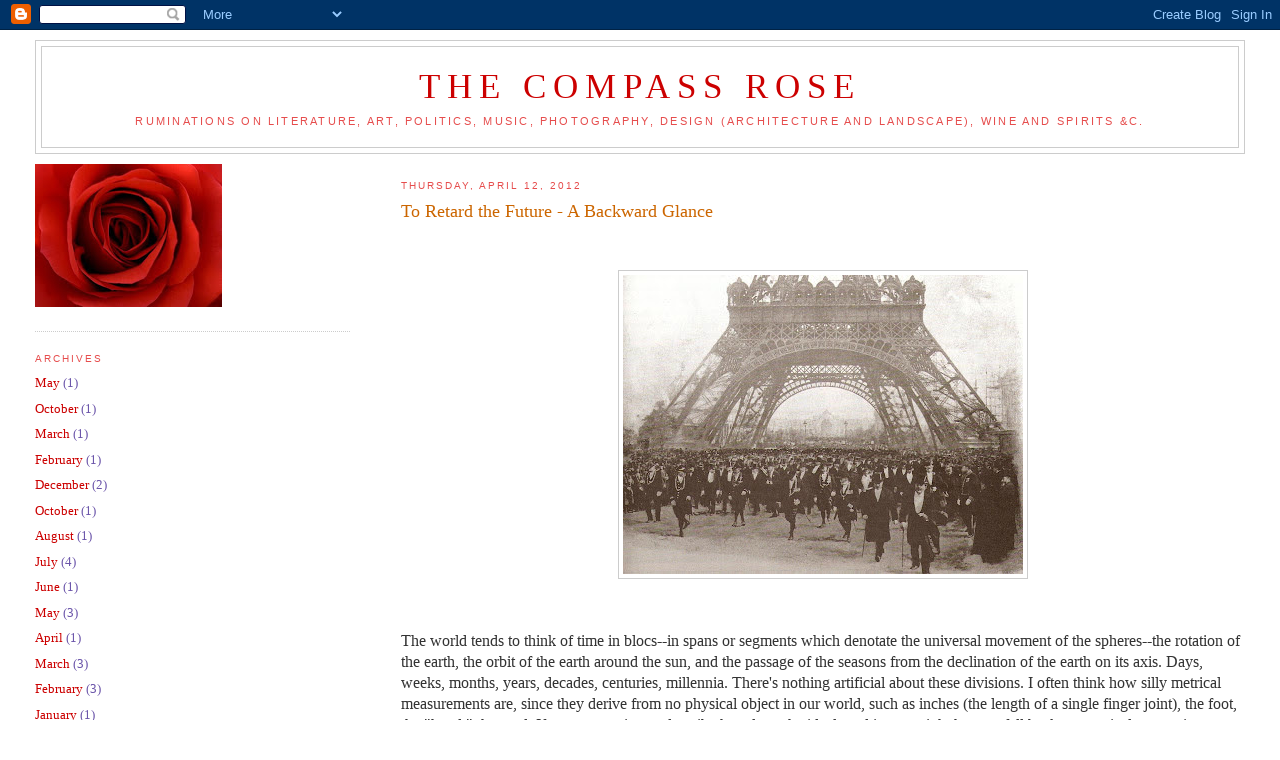

--- FILE ---
content_type: text/html; charset=UTF-8
request_url: https://compassrosebooks.blogspot.com/2012/04/to-retard-future-backward-glance.html?showComment=1334369721442
body_size: 13906
content:
<!DOCTYPE html>
<html dir='ltr'>
<head>
<link href='https://www.blogger.com/static/v1/widgets/2944754296-widget_css_bundle.css' rel='stylesheet' type='text/css'/>
<meta content='text/html; charset=UTF-8' http-equiv='Content-Type'/>
<meta content='blogger' name='generator'/>
<link href='https://compassrosebooks.blogspot.com/favicon.ico' rel='icon' type='image/x-icon'/>
<link href='http://compassrosebooks.blogspot.com/2012/04/to-retard-future-backward-glance.html' rel='canonical'/>
<link rel="alternate" type="application/atom+xml" title="The Compass Rose - Atom" href="https://compassrosebooks.blogspot.com/feeds/posts/default" />
<link rel="alternate" type="application/rss+xml" title="The Compass Rose - RSS" href="https://compassrosebooks.blogspot.com/feeds/posts/default?alt=rss" />
<link rel="service.post" type="application/atom+xml" title="The Compass Rose - Atom" href="https://www.blogger.com/feeds/1660090614793277371/posts/default" />

<link rel="alternate" type="application/atom+xml" title="The Compass Rose - Atom" href="https://compassrosebooks.blogspot.com/feeds/7797700379205679353/comments/default" />
<!--Can't find substitution for tag [blog.ieCssRetrofitLinks]-->
<link href='https://blogger.googleusercontent.com/img/b/R29vZ2xl/AVvXsEi8SLoTTLV-2aVWKMPUm3TIKrl0j3ZWKHhuMp1BkIeWTxf-jrmW-4vq_UmJ8Oky_k7NRwcvo3016dQnN1j7Sx6b_LscLfNmhzRvgztGTjcslm6Zihngm8PhBJnVX0Yx9K1NsqAigI5QIrhS/s400/Paris_1900.jpg' rel='image_src'/>
<meta content='http://compassrosebooks.blogspot.com/2012/04/to-retard-future-backward-glance.html' property='og:url'/>
<meta content='To Retard the Future - A Backward Glance' property='og:title'/>
<meta content='The world tends to think of time in blocs--in spans or segments which denotate the universal movement of the spheres--the rotation of the ea...' property='og:description'/>
<meta content='https://blogger.googleusercontent.com/img/b/R29vZ2xl/AVvXsEi8SLoTTLV-2aVWKMPUm3TIKrl0j3ZWKHhuMp1BkIeWTxf-jrmW-4vq_UmJ8Oky_k7NRwcvo3016dQnN1j7Sx6b_LscLfNmhzRvgztGTjcslm6Zihngm8PhBJnVX0Yx9K1NsqAigI5QIrhS/w1200-h630-p-k-no-nu/Paris_1900.jpg' property='og:image'/>
<title>The Compass Rose: To Retard the Future - A Backward Glance</title>
<style id='page-skin-1' type='text/css'><!--
/*
-----------------------------------------------
Blogger Template Style
Name:     Minima Lefty Stretch
Date:     14 Jul 2006
----------------------------------------------- */
/* Use this with templates/template-twocol.html */
body {
background:#ffffff;
margin:0;
color:#333333;
font:x-small Georgia Serif;
font-size/* */:/**/small;
font-size: /**/small;
text-align: center;
}
a:link {
color:#cc0000;
text-decoration:none;
}
a:visited {
color:#3a00cc;
text-decoration:none;
}
a:hover {
color:#cc6600;
text-decoration:underline;
}
a img {
border-width:0;
}
/* Header
-----------------------------------------------
*/
#header-wrapper {
margin:0 2% 10px;
border:1px solid #cccccc;
}
#header-inner {
background-position: center;
margin-left: auto;
margin-right: auto;
}
#header {
margin: 5px;
border: 1px solid #cccccc;
text-align: center;
color:#cc0000;
}
#header h1 {
margin:5px 5px 0;
padding:15px 20px .25em;
line-height:1.2em;
text-transform:uppercase;
letter-spacing:.2em;
font: normal normal 266% Georgia, Serif;
}
#header a {
color:#cc0000;
text-decoration:none;
}
#header a:hover {
color:#cc0000;
}
#header .description {
margin:0 5px 5px;
padding:0 20px 15px;
text-transform:uppercase;
letter-spacing:.2em;
line-height: 1.4em;
font: normal normal 86% 'Trebuchet MS', Trebuchet, Arial, Verdana, Sans-serif;
color: #e64d4d;
}
#header img {
margin-left: auto;
margin-right: auto;
}
/* Outer-Wrapper
----------------------------------------------- */
#outer-wrapper {
margin:0;
padding:10px;
text-align:left;
font: normal normal 100% Georgia, Serif;
}
#main-wrapper {
margin-right: 2%;
width: 67%;
float: right;
display: inline;       /* fix for doubling margin in IE */
word-wrap: break-word; /* fix for long text breaking sidebar float in IE */
overflow: hidden;      /* fix for long non-text content breaking IE sidebar float */
}
#sidebar-wrapper {
margin-left: 2%;
width: 25%;
float: left;
display: inline;       /* fix for doubling margin in IE */
word-wrap: break-word; /* fix for long text breaking sidebar float in IE */
overflow: hidden;      /* fix for long non-text content breaking IE sidebar float */
}
/* Headings
----------------------------------------------- */
h2 {
margin:1.5em 0 .75em;
font:normal normal 78% 'Trebuchet MS',Trebuchet,Arial,Verdana,Sans-serif;
line-height: 1.4em;
text-transform:uppercase;
letter-spacing:.2em;
color:#e64d4d;
}
/* Posts
-----------------------------------------------
*/
h2.date-header {
margin:1.5em 0 .5em;
}
.post {
margin:.5em 0 1.5em;
border-bottom:1px dotted #cccccc;
padding-bottom:1.5em;
}
.post h3 {
margin:.25em 0 0;
padding:0 0 4px;
font-size:140%;
font-weight:normal;
line-height:1.4em;
color:#cc6600;
}
.post h3 a, .post h3 a:visited, .post h3 strong {
display:block;
text-decoration:none;
color:#cc6600;
font-weight:normal;
}
.post h3 strong, .post h3 a:hover {
color:#333333;
}
.post-body {
margin:0 0 .75em;
line-height:1.6em;
}
.post-body blockquote {
line-height:1.3em;
}
.post-footer {
margin: .75em 0;
color:#e64d4d;
text-transform:uppercase;
letter-spacing:.1em;
font: normal normal 78% 'Trebuchet MS', Trebuchet, Arial, Verdana, Sans-serif;
line-height: 1.4em;
}
.comment-link {
margin-left:.6em;
}
.post img, table.tr-caption-container {
padding:4px;
border:1px solid #cccccc;
}
.tr-caption-container img {
border: none;
padding: 0;
}
.post blockquote {
margin:1em 20px;
}
.post blockquote p {
margin:.75em 0;
}
/* Comments
----------------------------------------------- */
#comments h4 {
margin:1em 0;
font-weight: bold;
line-height: 1.4em;
text-transform:uppercase;
letter-spacing:.2em;
color: #e64d4d;
}
#comments-block {
margin:1em 0 1.5em;
line-height:1.6em;
}
#comments-block .comment-author {
margin:.5em 0;
}
#comments-block .comment-body {
margin:.25em 0 0;
}
#comments-block .comment-footer {
margin:-.25em 0 2em;
line-height: 1.4em;
text-transform:uppercase;
letter-spacing:.1em;
}
#comments-block .comment-body p {
margin:0 0 .75em;
}
.deleted-comment {
font-style:italic;
color:gray;
}
.feed-links {
clear: both;
line-height: 2.5em;
}
#blog-pager-newer-link {
float: left;
}
#blog-pager-older-link {
float: right;
}
#blog-pager {
text-align: center;
}
/* Sidebar Content
----------------------------------------------- */
.sidebar {
color: #6b55aa;
line-height: 1.5em;
}
.sidebar ul {
list-style:none;
margin:0 0 0;
padding:0 0 0;
}
.sidebar li {
margin:0;
padding-top:0;
padding-right:0;
padding-bottom:.25em;
padding-left:15px;
text-indent:-15px;
line-height:1.5em;
}
.sidebar .widget, .main .widget {
border-bottom:1px dotted #cccccc;
margin:0 0 1.5em;
padding:0 0 1.5em;
}
.main .Blog {
border-bottom-width: 0;
}
/* Profile
----------------------------------------------- */
.profile-img {
float: left;
margin-top: 0;
margin-right: 5px;
margin-bottom: 5px;
margin-left: 0;
padding: 4px;
border: 1px solid #cccccc;
}
.profile-data {
margin:0;
text-transform:uppercase;
letter-spacing:.1em;
font: normal normal 78% 'Trebuchet MS', Trebuchet, Arial, Verdana, Sans-serif;
color: #e64d4d;
font-weight: bold;
line-height: 1.6em;
}
.profile-datablock {
margin:.5em 0 .5em;
}
.profile-textblock {
margin: 0.5em 0;
line-height: 1.6em;
}
.profile-link {
font: normal normal 78% 'Trebuchet MS', Trebuchet, Arial, Verdana, Sans-serif;
text-transform: uppercase;
letter-spacing: .1em;
}
/* Footer
----------------------------------------------- */
#footer {
width:660px;
clear:both;
margin:0 auto;
padding-top:15px;
line-height: 1.6em;
text-transform:uppercase;
letter-spacing:.1em;
text-align: center;
}

--></style>
<link href='https://www.blogger.com/dyn-css/authorization.css?targetBlogID=1660090614793277371&amp;zx=db6d0ac1-c5f6-4280-bdf2-f1c442a7a3ee' media='none' onload='if(media!=&#39;all&#39;)media=&#39;all&#39;' rel='stylesheet'/><noscript><link href='https://www.blogger.com/dyn-css/authorization.css?targetBlogID=1660090614793277371&amp;zx=db6d0ac1-c5f6-4280-bdf2-f1c442a7a3ee' rel='stylesheet'/></noscript>
<meta name='google-adsense-platform-account' content='ca-host-pub-1556223355139109'/>
<meta name='google-adsense-platform-domain' content='blogspot.com'/>

</head>
<body>
<div class='navbar section' id='navbar'><div class='widget Navbar' data-version='1' id='Navbar1'><script type="text/javascript">
    function setAttributeOnload(object, attribute, val) {
      if(window.addEventListener) {
        window.addEventListener('load',
          function(){ object[attribute] = val; }, false);
      } else {
        window.attachEvent('onload', function(){ object[attribute] = val; });
      }
    }
  </script>
<div id="navbar-iframe-container"></div>
<script type="text/javascript" src="https://apis.google.com/js/platform.js"></script>
<script type="text/javascript">
      gapi.load("gapi.iframes:gapi.iframes.style.bubble", function() {
        if (gapi.iframes && gapi.iframes.getContext) {
          gapi.iframes.getContext().openChild({
              url: 'https://www.blogger.com/navbar/1660090614793277371?po\x3d7797700379205679353\x26origin\x3dhttps://compassrosebooks.blogspot.com',
              where: document.getElementById("navbar-iframe-container"),
              id: "navbar-iframe"
          });
        }
      });
    </script><script type="text/javascript">
(function() {
var script = document.createElement('script');
script.type = 'text/javascript';
script.src = '//pagead2.googlesyndication.com/pagead/js/google_top_exp.js';
var head = document.getElementsByTagName('head')[0];
if (head) {
head.appendChild(script);
}})();
</script>
</div></div>
<div id='outer-wrapper'><div id='wrap2'>
<!-- skip links for text browsers -->
<span id='skiplinks' style='display:none;'>
<a href='#main'>skip to main </a> |
      <a href='#sidebar'>skip to sidebar</a>
</span>
<div id='header-wrapper'>
<div class='header section' id='header'><div class='widget Header' data-version='1' id='Header1'>
<div id='header-inner'>
<div class='titlewrapper'>
<h1 class='title'>
<a href='https://compassrosebooks.blogspot.com/'>
The Compass Rose
</a>
</h1>
</div>
<div class='descriptionwrapper'>
<p class='description'><span>Ruminations on literature, art, politics, music, photography, design (architecture and landscape), wine and spirits &amp;c.</span></p>
</div>
</div>
</div></div>
</div>
<div id='content-wrapper'>
<div id='crosscol-wrapper' style='text-align:center'>
<div class='crosscol no-items section' id='crosscol'></div>
</div>
<div id='main-wrapper'>
<div class='main section' id='main'><div class='widget Blog' data-version='1' id='Blog1'>
<div class='blog-posts hfeed'>

          <div class="date-outer">
        
<h2 class='date-header'><span>Thursday, April 12, 2012</span></h2>

          <div class="date-posts">
        
<div class='post-outer'>
<div class='post hentry uncustomized-post-template' itemprop='blogPost' itemscope='itemscope' itemtype='http://schema.org/BlogPosting'>
<meta content='https://blogger.googleusercontent.com/img/b/R29vZ2xl/AVvXsEi8SLoTTLV-2aVWKMPUm3TIKrl0j3ZWKHhuMp1BkIeWTxf-jrmW-4vq_UmJ8Oky_k7NRwcvo3016dQnN1j7Sx6b_LscLfNmhzRvgztGTjcslm6Zihngm8PhBJnVX0Yx9K1NsqAigI5QIrhS/s400/Paris_1900.jpg' itemprop='image_url'/>
<meta content='1660090614793277371' itemprop='blogId'/>
<meta content='7797700379205679353' itemprop='postId'/>
<a name='7797700379205679353'></a>
<h3 class='post-title entry-title' itemprop='name'>
To Retard the Future - A Backward Glance
</h3>
<div class='post-header'>
<div class='post-header-line-1'></div>
</div>
<div class='post-body entry-content' id='post-body-7797700379205679353' itemprop='description articleBody'>
<div><span class="Apple-style-span" style="font-size: medium;"><br /></span></div><div><span class="Apple-style-span" style="font-size: medium;"><br /></span></div><a href="https://blogger.googleusercontent.com/img/b/R29vZ2xl/AVvXsEi8SLoTTLV-2aVWKMPUm3TIKrl0j3ZWKHhuMp1BkIeWTxf-jrmW-4vq_UmJ8Oky_k7NRwcvo3016dQnN1j7Sx6b_LscLfNmhzRvgztGTjcslm6Zihngm8PhBJnVX0Yx9K1NsqAigI5QIrhS/s1600/Paris_1900.jpg" onblur="try {parent.deselectBloggerImageGracefully();} catch(e) {}"><img alt="" border="0" id="BLOGGER_PHOTO_ID_5730571679973845570" src="https://blogger.googleusercontent.com/img/b/R29vZ2xl/AVvXsEi8SLoTTLV-2aVWKMPUm3TIKrl0j3ZWKHhuMp1BkIeWTxf-jrmW-4vq_UmJ8Oky_k7NRwcvo3016dQnN1j7Sx6b_LscLfNmhzRvgztGTjcslm6Zihngm8PhBJnVX0Yx9K1NsqAigI5QIrhS/s400/Paris_1900.jpg" style="display:block; margin:0px auto 10px; text-align:center;cursor:pointer; cursor:hand;width: 400px; height: 299px;" /></a><span class="Apple-style-span" style="font-size: medium;"><br /></span><div style="text-align: center;"><span class="Apple-style-span"  style="color:#0000EE;"><u><span class="Apple-style-span" style="font-size: medium;"><br /></span></u></span></div><div><span class="Apple-style-span" style="font-size: medium;">The world tends to think of time in blocs--in spans or segments which denotate the universal movement of the spheres--the rotation of the earth, the orbit of the earth around the sun, and the passage of the seasons from the declination of the earth on its axis. Days, weeks, months, years, decades, centuries, millennia. There's nothing artificial about these divisions. I often think how silly metrical measurements are, since they derive from no physical object in our world, such as inches (the length of a single finger joint), the foot, the "hand," the yard. If we were going to describe how long the ideal yard is, we might have to fall back on metrical comparisons. How long is a yard, anyway? As long as a yard, you say, it's self-evident. Are you sure about that?  </span></div><div><span class="Apple-style-span" style="font-size: medium;"><br /></span></div><div><span class="Apple-style-span" style="font-size: medium;">We think of </span><i><span class="Apple-style-span" style="font-size: medium;">centuries</span></i><span class="Apple-style-span" style="font-size: medium;"> as convenient blocs of time, with which to designate cultural, political and artistic events or movements. 18th, 19th, 20th centuries--it has a very useful application when designating characteristic periods, by the familiar qualities we associate with them. On the other hand, if we say 6th century, or 11th, we're less apt to summon or conjure up any specific images--perhaps dreary cloaked figures trudging along muddy by-ways on pilgrimages. Our sense of the </span><i><span class="Apple-style-span" style="font-size: medium;">progress</span></i><span class="Apple-style-span" style="font-size: medium;"> of civilization has a distinctly proximate spin, since as moderns we associate the advances of civilization in our minds with the values of improvement. We think we're better off than people were in the 19th century. After all, we can get our teeth fixed, we can breed better corn, or fly to London, or send a hundred e.mails in an afternoon. </span><i><span class="Apple-style-span" style="font-size: medium;">That's progress!</span></i><span class="Apple-style-span" style="font-size: medium;"> or what passes for it. </span></div><div><span class="Apple-style-span" style="font-size: medium;"><br /></span></div><div><span class="Apple-style-span" style="font-size: medium;">At the end of each century, and the beginning of a new, we seem to be of two minds. We look anxiously or optimistically at the next century, anticipating further improvements and opportunities; or we may look backward wistfully at the lost world we're leaving. It's both an elegaic and an inspirational moment. </span></div><div><span class="Apple-style-span" style="font-size: medium;"><br /></span></div><div><span class="Apple-style-span" style="font-size: medium;"><i>Fin-de-siecle</i> is a French phrase meaning "the end of the century" but it's come to mean other things as well. To summarize in a very cursory manner, one might say the "fin-de-siecle" movement in French art symbolized a rejection of much of the progress--economic, industrial, philosophical--of the 19th century. It has come to be seen as both a nostalgic "twilight" of mournful decadence, and a call for revolutionary solutions to the perceived crisis of civilization in Western culture. <i>Decadence</i>--the word--has an interesting etymological lineage. Originally applied to the French Symbolists, who adopted it as their byword, Oscar Wilde defined it as "the subordination of the whole to the parts" as opposed to classicism, which is to say it objectified specific kinds of valued experience and feeling against the organizing principles of dogma and order (morality). Baudelaire, and Poe, for instance, are clearly decadent poets. </span></div><div><span class="Apple-style-span" style="font-size: medium;"><br /></span></div><div><span class="Apple-style-span" style="font-size: medium;"><br /></span></div><div><span class="Apple-style-span" style="color: rgb(0, 0, 238); -webkit-text-decorations-in-effect: underline; "><img alt="" border="0" id="BLOGGER_PHOTO_ID_5730571583837776658" src="https://blogger.googleusercontent.com/img/b/R29vZ2xl/AVvXsEi3VoMu-3OanmYpd6KCFzCKUKIwL8g3OKHQlukEQY8vV2Ma5JSXn8kt8iXctBb7dD5MYi5jmgjTQNu7_uDrcXjXguQrBUgc654j4iijsGIHcjO-in-YFmZVfz7eNf5gCrekDoi9Y3eIGrD9/s400/Paris1900Cover.GIF" style="display: block; margin-top: 0px; margin-right: auto; margin-bottom: 10px; margin-left: auto; text-align: center; cursor: pointer; width: 277px; height: 400px; " /></span></div><div><span class="Apple-style-span" style="color: rgb(0, 0, 238); -webkit-text-decorations-in-effect: underline; "><span class="Apple-style-span" style="font-size: medium;"><br /></span></span></div><div><span class="Apple-style-span" style="font-size: medium;"><br /></span></div><div><span class="Apple-style-span" style="font-size: medium;">By the 1890's, the </span><i><span class="Apple-style-span" style="font-size: medium;">Aesthetic Movement</span></i><span class="Apple-style-span" style="font-size: medium;"> had inspired </span><i><span class="Apple-style-span" style="font-size: medium;">Dandyism</span></i><span class="Apple-style-span" style="font-size: medium;">, the </span><i><span class="Apple-style-span" style="font-size: medium;">Yellow Book</span></i><span class="Apple-style-span" style="font-size: medium;">, </span><i><span class="Apple-style-span" style="font-size: medium;">Art for Art's Sake</span></i><span class="Apple-style-span" style="font-size: medium;">, and the various decadent decorative tendencies throughout the arts in Europe and America. Everyone has seen Aubrey Beardsley's work, has read at least some of Wilde or Beerbohm or late Henry James. The end of the 19th Century clearly was perceived at the time with some trepidation, as the closing of the book, perhaps, on a number of cultural values which were passing into permanent posterity. The Impressionists in music, chief among them Debussy, wished to prolong or to linger in this slow twilight of nostalgic regard, to prolong the beauty of a slower, more settled way of life they associated with the old order. But of course they well understood that this illusion of a past </span><i><span class="Apple-style-span" style="font-size: medium;">golden age</span></i><span class="Apple-style-span" style="font-size: medium;"> was a deliberately fake vision, employed as an inspiration to a gently evocative stylistic means. The shimmering glimmering haze of vague evanescent regard could stand alone as a statement of a new version of the dated beauty, but it all seemed better when considered through a green cast of absinthe, or the wavy window glass of an </span><i><span class="Apple-style-span" style="font-size: medium;">Arts &amp; Crafts</span></i><span class="Apple-style-span" style="font-size: medium;"> cottage.</span></div><div><span class="Apple-style-span" style="font-size: medium;"><br /></span></div><div><span class="Apple-style-span" style="font-size: medium;">Claude Debussy's miraculous little waltz </span><a href="//www.youtube.com/watch?v=92Kk-xsFtJ8&amp;feature=relmfu"><span class="Apple-style-span" style="font-size: medium;">La Plus que Lent</span></a><span class="Apple-style-span" style="font-size: medium;"> presents an interesting late decadent interpretation and commentary upon the </span><i><span class="Apple-style-span" style="font-size: medium;">fin-de-siécle,</span></i><span class="Apple-style-span" style="font-size: medium;"> simultaneously as an ultimate realization of its formal style, and a definitive repudiation of it--an ironic duality quite in keeping with the spirit of the time. The slow waltz was a very popular form in the late 19th Century--played in public and in concert halls (think of the Viennese waltz tradition)--and it frequently was interpreted as a kind of clogging or decadent surfeit of cultural ripeness, of thickly over-sweetened and complacent artistic rot. </span></div><div><span class="Apple-style-span" style="font-size: medium;"><br /></span></div><div><span class="Apple-style-span" style="font-size: medium;"><br /></span></div><div><span class="Apple-style-span" style="color: rgb(0, 0, 238); -webkit-text-decorations-in-effect: underline; "><img alt="" border="0" id="BLOGGER_PHOTO_ID_5730571435013363266" src="https://blogger.googleusercontent.com/img/b/R29vZ2xl/AVvXsEjf73j4bTYqQH4tA7LP-3CYO5_AT0-Bwej7jH9qLmZ3sInSSGScku7qB8yAdV5NPe3OnmyVNBT5ZwZ27Aag28eVKI-fcSb_vi2zPTVB2LDBRRuLuhBoEnpvMqT1pXT1LkZ-kXOo63G6cu8U/s400/hum202_waltz.jpg" style="display: block; margin-top: 0px; margin-right: auto; margin-bottom: 10px; margin-left: auto; text-align: center; cursor: pointer; width: 400px; height: 242px; " /></span></div><div><span class="Apple-style-span" style="color: rgb(0, 0, 238); -webkit-text-decorations-in-effect: underline; "><span class="Apple-style-span" style="font-size: medium;"><br /></span></span></div><div><span class="Apple-style-span" style="font-size: medium;"><br /></span></div><div><span class="Apple-style-span" style="font-size: medium;">As a piece of musical ingenuity, La Plus que Lent may seem at once to be a kind of musical joke or gaff, as well as a breathtakingly poised vision of immobility. Though it can be played at different speeds to different effect, it's best when played extraordinarily slowly, as if nearly falling asleep in anticipation of the next beat. At that pace, it fairly exudes both a sense of frustration, and of </span><i><span class="Apple-style-span" style="font-size: medium;">delayed</span></i><span class="Apple-style-span" style="font-size: medium;"> pleasure, as it hovers and swoons from one measure to the next. The subtle shifting of keys contributes to the sense of a sliding, slippery glide, as if uncommitted to any specific tonal statement. It is both </span><i><span class="Apple-style-span" style="font-size: medium;">tres amusant</span></i><span class="Apple-style-span" style="font-size: medium;">, and excrutiatingly </span><i><span class="Apple-style-span" style="font-size: medium;">futile</span></i><span class="Apple-style-span" style="font-size: medium;"> in its </span><i><span class="Apple-style-span" style="font-size: medium;">progress</span></i><span class="Apple-style-span" style="font-size: medium;">. Debussy deliberately intended the piece to have these qualities, to be both a criticism of the genre to which it refers, and from which it derives, and an ultimate decadent final realization of its form. This deliberate ambiguity is a kind of doctrinaire Modernist methodology, very familiar to our eyes and ears and sensibilities, but somewhat novel in 1910, when the piece was published and debuted. Debussy wrote an orchestrated version of it for the music-hall, but its best incarnation is probably as violin with piano accompaniment, which makes it sound purely romantic and tenderly lyrical. Joaquin Nin-Culmell used this version when he included it in the score for the movie </span><b><span class="Apple-style-span" style="font-size: medium;">Henry &amp; June</span></b><span class="Apple-style-span" style="font-size: medium;"> [1990]. </span></div><div><span class="Apple-style-span" style="font-size: medium;"><br /></span></div><div><span class="Apple-style-span" style="font-size: medium;"><br /></span></div><div><span class="Apple-style-span" style="color: rgb(0, 0, 238); -webkit-text-decorations-in-effect: underline; "><img alt="" border="0" id="BLOGGER_PHOTO_ID_5730571358444504082" src="https://blogger.googleusercontent.com/img/b/R29vZ2xl/AVvXsEju3cZj3cNOHiLSHgyQjBPn36fJ84RrBYmLLTyU1NnnwUoPaG_lWMZalX0VFfc2RwuXSaqKXrKs4xMSSykYTuTRkeDZ6tUhp22EoWDnMBOwMU4q9RhWOLiSuEFrAcKsOqLk-EKhuCddYuE5/s400/Republique02%255B1%255D_1.jpg" style="display: block; margin-top: 0px; margin-right: auto; margin-bottom: 10px; margin-left: auto; text-align: center; cursor: pointer; width: 400px; height: 235px; " /></span></div><div><span class="Apple-style-span" style="color: rgb(0, 0, 238); -webkit-text-decorations-in-effect: underline; "><span class="Apple-style-span" style="font-size: medium;"><br /></span></span></div><div><span class="Apple-style-span" style="font-size: medium;"><br /></span></div><div><span class="Apple-style-span" style="font-size: medium;">The piece is easy enough as a piano solo, and I've enjoyed playing it many times, albeit with some slackening attention, since it can almost put you to sleep. As an evocative vehicle to take you back to a time you may long to return to, it's the perfect shorthand. </span></div><div><span class="Apple-style-span" style="font-size: medium;"><br /></span></div><div><span class="Apple-style-span" style="color: rgb(0, 0, 238); -webkit-text-decorations-in-effect: underline; "><img alt="" border="0" id="BLOGGER_PHOTO_ID_5730571268186558530" src="https://blogger.googleusercontent.com/img/b/R29vZ2xl/AVvXsEjUXCt7_XU8JrGM6ANfXU41CRUzizBIE0RDYNKy7jY4ndTs1Mj1bBITVlRmwp68gDluIKhz8kZyvCTOoJ3oZ3BrUWIBZG4kkZPCGLtRu7BcK-mAgScBBoKdCeq7_duDGtMm9k98Eq11DXY3/s400/c4dadd89-9e7a-40b1-992b-b4159be35297.jpg" style="display: block; margin-top: 0px; margin-right: auto; margin-bottom: 10px; margin-left: auto; text-align: center; cursor: pointer; width: 400px; height: 265px; " /></span></div><div><span class="Apple-style-span" style="color: rgb(0, 0, 238); -webkit-text-decorations-in-effect: underline; "><span class="Apple-style-span" style="font-size: medium;"><br /></span></span></div><div><span class="Apple-style-span" style="font-size: medium;"><br /></span></div><div><span class="Apple-style-span" style="font-size: medium;"><br /></span></div>
<div style='clear: both;'></div>
</div>
<div class='post-footer'>
<div class='post-footer-line post-footer-line-1'>
<span class='post-author vcard'>
Posted by
<span class='fn' itemprop='author' itemscope='itemscope' itemtype='http://schema.org/Person'>
<meta content='https://www.blogger.com/profile/06213075853354387634' itemprop='url'/>
<a class='g-profile' href='https://www.blogger.com/profile/06213075853354387634' rel='author' title='author profile'>
<span itemprop='name'>Curtis Faville</span>
</a>
</span>
</span>
<span class='post-timestamp'>
at
<meta content='http://compassrosebooks.blogspot.com/2012/04/to-retard-future-backward-glance.html' itemprop='url'/>
<a class='timestamp-link' href='https://compassrosebooks.blogspot.com/2012/04/to-retard-future-backward-glance.html' rel='bookmark' title='permanent link'><abbr class='published' itemprop='datePublished' title='2012-04-12T09:07:00-07:00'>9:07&#8239;AM</abbr></a>
</span>
<span class='post-comment-link'>
</span>
<span class='post-icons'>
<span class='item-action'>
<a href='https://www.blogger.com/email-post/1660090614793277371/7797700379205679353' title='Email Post'>
<img alt='' class='icon-action' height='13' src='https://resources.blogblog.com/img/icon18_email.gif' width='18'/>
</a>
</span>
<span class='item-control blog-admin pid-1449871750'>
<a href='https://www.blogger.com/post-edit.g?blogID=1660090614793277371&postID=7797700379205679353&from=pencil' title='Edit Post'>
<img alt='' class='icon-action' height='18' src='https://resources.blogblog.com/img/icon18_edit_allbkg.gif' width='18'/>
</a>
</span>
</span>
<div class='post-share-buttons goog-inline-block'>
</div>
</div>
<div class='post-footer-line post-footer-line-2'>
<span class='post-labels'>
</span>
</div>
<div class='post-footer-line post-footer-line-3'>
<span class='post-location'>
</span>
</div>
</div>
</div>
<div class='comments' id='comments'>
<a name='comments'></a>
<h4>7 comments:</h4>
<div id='Blog1_comments-block-wrapper'>
<dl class='avatar-comment-indent' id='comments-block'>
<dt class='comment-author ' id='c1383356602489630847'>
<a name='c1383356602489630847'></a>
<div class="avatar-image-container avatar-stock"><span dir="ltr"><a href="https://www.blogger.com/profile/10480432901356490235" target="" rel="nofollow" onclick="" class="avatar-hovercard" id="av-1383356602489630847-10480432901356490235"><img src="//www.blogger.com/img/blogger_logo_round_35.png" width="35" height="35" alt="" title="Charles Shere">

</a></span></div>
<a href='https://www.blogger.com/profile/10480432901356490235' rel='nofollow'>Charles Shere</a>
said...
</dt>
<dd class='comment-body' id='Blog1_cmt-1383356602489630847'>
<p>
&quot;I often think how silly metrical measurements are, since they derive from no physical object in our world&quot;.<br /><br />But the meter is a millionth of the distance from the pole to the equator; the kilogram is the weight of a liter of water, etc., etc. The metric system was a product of Rationalism, intended precisely to derive from verifiable physical objects.
</p>
</dd>
<dd class='comment-footer'>
<span class='comment-timestamp'>
<a href='https://compassrosebooks.blogspot.com/2012/04/to-retard-future-backward-glance.html?showComment=1334369721442#c1383356602489630847' title='comment permalink'>
April 13, 2012 at 7:15&#8239;PM
</a>
<span class='item-control blog-admin pid-1067175398'>
<a class='comment-delete' href='https://www.blogger.com/comment/delete/1660090614793277371/1383356602489630847' title='Delete Comment'>
<img src='https://resources.blogblog.com/img/icon_delete13.gif'/>
</a>
</span>
</span>
</dd>
<dt class='comment-author blog-author' id='c4313076032696830095'>
<a name='c4313076032696830095'></a>
<div class="avatar-image-container avatar-stock"><span dir="ltr"><a href="https://www.blogger.com/profile/06213075853354387634" target="" rel="nofollow" onclick="" class="avatar-hovercard" id="av-4313076032696830095-06213075853354387634"><img src="//www.blogger.com/img/blogger_logo_round_35.png" width="35" height="35" alt="" title="Curtis Faville">

</a></span></div>
<a href='https://www.blogger.com/profile/06213075853354387634' rel='nofollow'>Curtis Faville</a>
said...
</dt>
<dd class='comment-body' id='Blog1_cmt-4313076032696830095'>
<p>
Well, Charles, measurements which interlock aren&#39;t necessarily more useful or handy than those based on body parts or animals.  <br /><br />I like a little liberality in the measure.  Exactitude can be unreasonable and absurd.  <br /><br />The best measures are those based on something familiar in our immediate environment.  <br /><br />How big is a glass of wine?  Has it been codified?
</p>
</dd>
<dd class='comment-footer'>
<span class='comment-timestamp'>
<a href='https://compassrosebooks.blogspot.com/2012/04/to-retard-future-backward-glance.html?showComment=1334376335295#c4313076032696830095' title='comment permalink'>
April 13, 2012 at 9:05&#8239;PM
</a>
<span class='item-control blog-admin pid-1449871750'>
<a class='comment-delete' href='https://www.blogger.com/comment/delete/1660090614793277371/4313076032696830095' title='Delete Comment'>
<img src='https://resources.blogblog.com/img/icon_delete13.gif'/>
</a>
</span>
</span>
</dd>
<dt class='comment-author ' id='c3246750616279762865'>
<a name='c3246750616279762865'></a>
<div class="avatar-image-container avatar-stock"><span dir="ltr"><a href="https://www.blogger.com/profile/10480432901356490235" target="" rel="nofollow" onclick="" class="avatar-hovercard" id="av-3246750616279762865-10480432901356490235"><img src="//www.blogger.com/img/blogger_logo_round_35.png" width="35" height="35" alt="" title="Charles Shere">

</a></span></div>
<a href='https://www.blogger.com/profile/10480432901356490235' rel='nofollow'>Charles Shere</a>
said...
</dt>
<dd class='comment-body' id='Blog1_cmt-3246750616279762865'>
<p>
Yep. Six ounces.<br /><br />Wasn&#39;t my idea.
</p>
</dd>
<dd class='comment-footer'>
<span class='comment-timestamp'>
<a href='https://compassrosebooks.blogspot.com/2012/04/to-retard-future-backward-glance.html?showComment=1334474026377#c3246750616279762865' title='comment permalink'>
April 15, 2012 at 12:13&#8239;AM
</a>
<span class='item-control blog-admin pid-1067175398'>
<a class='comment-delete' href='https://www.blogger.com/comment/delete/1660090614793277371/3246750616279762865' title='Delete Comment'>
<img src='https://resources.blogblog.com/img/icon_delete13.gif'/>
</a>
</span>
</span>
</dd>
<dt class='comment-author blog-author' id='c3326866172523356885'>
<a name='c3326866172523356885'></a>
<div class="avatar-image-container avatar-stock"><span dir="ltr"><a href="https://www.blogger.com/profile/06213075853354387634" target="" rel="nofollow" onclick="" class="avatar-hovercard" id="av-3326866172523356885-06213075853354387634"><img src="//www.blogger.com/img/blogger_logo_round_35.png" width="35" height="35" alt="" title="Curtis Faville">

</a></span></div>
<a href='https://www.blogger.com/profile/06213075853354387634' rel='nofollow'>Curtis Faville</a>
said...
</dt>
<dd class='comment-body' id='Blog1_cmt-3326866172523356885'>
<p>
Well, then, but what&#39;s a ounce?<br /><br />NRN.
</p>
</dd>
<dd class='comment-footer'>
<span class='comment-timestamp'>
<a href='https://compassrosebooks.blogspot.com/2012/04/to-retard-future-backward-glance.html?showComment=1334497761065#c3326866172523356885' title='comment permalink'>
April 15, 2012 at 6:49&#8239;AM
</a>
<span class='item-control blog-admin pid-1449871750'>
<a class='comment-delete' href='https://www.blogger.com/comment/delete/1660090614793277371/3326866172523356885' title='Delete Comment'>
<img src='https://resources.blogblog.com/img/icon_delete13.gif'/>
</a>
</span>
</span>
</dd>
<dt class='comment-author ' id='c489803222965896135'>
<a name='c489803222965896135'></a>
<div class="avatar-image-container avatar-stock"><span dir="ltr"><a href="https://www.blogger.com/profile/10480432901356490235" target="" rel="nofollow" onclick="" class="avatar-hovercard" id="av-489803222965896135-10480432901356490235"><img src="//www.blogger.com/img/blogger_logo_round_35.png" width="35" height="35" alt="" title="Charles Shere">

</a></span></div>
<a href='https://www.blogger.com/profile/10480432901356490235' rel='nofollow'>Charles Shere</a>
said...
</dt>
<dd class='comment-body' id='Blog1_cmt-489803222965896135'>
<p>
Look at the Talk tab of the Wikipedia page on &quot;ounce&quot;. <br />NIS
</p>
</dd>
<dd class='comment-footer'>
<span class='comment-timestamp'>
<a href='https://compassrosebooks.blogspot.com/2012/04/to-retard-future-backward-glance.html?showComment=1334905752266#c489803222965896135' title='comment permalink'>
April 20, 2012 at 12:09&#8239;AM
</a>
<span class='item-control blog-admin pid-1067175398'>
<a class='comment-delete' href='https://www.blogger.com/comment/delete/1660090614793277371/489803222965896135' title='Delete Comment'>
<img src='https://resources.blogblog.com/img/icon_delete13.gif'/>
</a>
</span>
</span>
</dd>
<dt class='comment-author blog-author' id='c480943823652310724'>
<a name='c480943823652310724'></a>
<div class="avatar-image-container avatar-stock"><span dir="ltr"><a href="https://www.blogger.com/profile/06213075853354387634" target="" rel="nofollow" onclick="" class="avatar-hovercard" id="av-480943823652310724-06213075853354387634"><img src="//www.blogger.com/img/blogger_logo_round_35.png" width="35" height="35" alt="" title="Curtis Faville">

</a></span></div>
<a href='https://www.blogger.com/profile/06213075853354387634' rel='nofollow'>Curtis Faville</a>
said...
</dt>
<dd class='comment-body' id='Blog1_cmt-480943823652310724'>
<p>
Charles:<br /><br />There&#39;s that famous Bill Cosby routine where he&#39;s talking with god about the ark, and he asks him &quot;right . . . what&#39;s a cubit?&quot;  (laughter)<br /><br />Actually all size is relative to context.  <br /><br />If people were typically 8 feet tall, our measures would reflect that proportion.  <br /><br />On a more interesting note, how fast is fast?  If we hear, say, five different renditions of La plus que lent, each one distinct, then which is correct?  There&#39;s the metronome, of course, and we can agree on the length of the tick, but that&#39;s just a rationalization.  How fast is fast?  Relative to something else, ultimately.  <br /><br />As we hurtle through space, spinning in concentric circles, we are still the still center of our own consciousness.  This is what Eliot meant in the Four Quartets.  We could be going about dizzily whirring in a blur, and not be aware of it at all.  We could be passing through multiple dimensions, and not know it.  Thinking is a context based on laws we can describe to some degree (relative to ourselves) but we can&#39;t &quot;understand&quot; it.  Thinking is about thinking.  Measuring is about applying standards arbitrary to our own understanding.  <br /><br />Hannibal Lector:  &quot;He covets what he knows.&quot;
</p>
</dd>
<dd class='comment-footer'>
<span class='comment-timestamp'>
<a href='https://compassrosebooks.blogspot.com/2012/04/to-retard-future-backward-glance.html?showComment=1334930879492#c480943823652310724' title='comment permalink'>
April 20, 2012 at 7:07&#8239;AM
</a>
<span class='item-control blog-admin pid-1449871750'>
<a class='comment-delete' href='https://www.blogger.com/comment/delete/1660090614793277371/480943823652310724' title='Delete Comment'>
<img src='https://resources.blogblog.com/img/icon_delete13.gif'/>
</a>
</span>
</span>
</dd>
<dt class='comment-author blog-author' id='c1137127260224810130'>
<a name='c1137127260224810130'></a>
<div class="avatar-image-container avatar-stock"><span dir="ltr"><a href="https://www.blogger.com/profile/06213075853354387634" target="" rel="nofollow" onclick="" class="avatar-hovercard" id="av-1137127260224810130-06213075853354387634"><img src="//www.blogger.com/img/blogger_logo_round_35.png" width="35" height="35" alt="" title="Curtis Faville">

</a></span></div>
<a href='https://www.blogger.com/profile/06213075853354387634' rel='nofollow'>Curtis Faville</a>
said...
</dt>
<dd class='comment-body' id='Blog1_cmt-1137127260224810130'>
<p>
Actually, I misquoted.  <br /><br />Hannibal Lector:  &quot;He covets what he sees.&quot;
</p>
</dd>
<dd class='comment-footer'>
<span class='comment-timestamp'>
<a href='https://compassrosebooks.blogspot.com/2012/04/to-retard-future-backward-glance.html?showComment=1334930978168#c1137127260224810130' title='comment permalink'>
April 20, 2012 at 7:09&#8239;AM
</a>
<span class='item-control blog-admin pid-1449871750'>
<a class='comment-delete' href='https://www.blogger.com/comment/delete/1660090614793277371/1137127260224810130' title='Delete Comment'>
<img src='https://resources.blogblog.com/img/icon_delete13.gif'/>
</a>
</span>
</span>
</dd>
</dl>
</div>
<p class='comment-footer'>
<a href='https://www.blogger.com/comment/fullpage/post/1660090614793277371/7797700379205679353' onclick='javascript:window.open(this.href, "bloggerPopup", "toolbar=0,location=0,statusbar=1,menubar=0,scrollbars=yes,width=640,height=500"); return false;'>Post a Comment</a>
</p>
</div>
</div>

        </div></div>
      
</div>
<div class='blog-pager' id='blog-pager'>
<span id='blog-pager-newer-link'>
<a class='blog-pager-newer-link' href='https://compassrosebooks.blogspot.com/2012/04/occurrence-at-bridge-bierce-kees.html' id='Blog1_blog-pager-newer-link' title='Newer Post'>Newer Post</a>
</span>
<span id='blog-pager-older-link'>
<a class='blog-pager-older-link' href='https://compassrosebooks.blogspot.com/2012/04/white-sand-fusion.html' id='Blog1_blog-pager-older-link' title='Older Post'>Older Post</a>
</span>
<a class='home-link' href='https://compassrosebooks.blogspot.com/'>Home</a>
</div>
<div class='clear'></div>
<div class='post-feeds'>
<div class='feed-links'>
Subscribe to:
<a class='feed-link' href='https://compassrosebooks.blogspot.com/feeds/7797700379205679353/comments/default' target='_blank' type='application/atom+xml'>Post Comments (Atom)</a>
</div>
</div>
</div></div>
</div>
<div id='sidebar-wrapper'>
<div class='sidebar section' id='sidebar'><div class='widget Image' data-version='1' id='Image1'>
<div class='widget-content'>
<img alt='' height='143' id='Image1_img' src='https://blogger.googleusercontent.com/img/b/R29vZ2xl/AVvXsEgZB2ihaHjT4h9Zxaec33G04RmH8Da9QYWKDCrWLgZAWPAKJMMUPq9Tu0C0SQkalRKqxSd_zJR-bhwP6Dbz9xSygDiGGtgtAJypE9-vOQjqUaPzuibBPd-_WGjO_0EgIkdzk_aZJ89U5WKA/s187/CompassRoseRose.jpg' width='187'/>
<br/>
</div>
<div class='clear'></div>
</div>
<div class='widget BlogArchive' data-version='1' id='BlogArchive2'>
<h2>Archives</h2>
<div class='widget-content'>
<div id='ArchiveList'>
<div id='BlogArchive2_ArchiveList'>
<ul class='flat'>
<li class='archivedate'>
<a href='https://compassrosebooks.blogspot.com/2025/05/'>May</a> (1)
      </li>
<li class='archivedate'>
<a href='https://compassrosebooks.blogspot.com/2021/10/'>October</a> (1)
      </li>
<li class='archivedate'>
<a href='https://compassrosebooks.blogspot.com/2021/03/'>March</a> (1)
      </li>
<li class='archivedate'>
<a href='https://compassrosebooks.blogspot.com/2021/02/'>February</a> (1)
      </li>
<li class='archivedate'>
<a href='https://compassrosebooks.blogspot.com/2020/12/'>December</a> (2)
      </li>
<li class='archivedate'>
<a href='https://compassrosebooks.blogspot.com/2020/10/'>October</a> (1)
      </li>
<li class='archivedate'>
<a href='https://compassrosebooks.blogspot.com/2020/08/'>August</a> (1)
      </li>
<li class='archivedate'>
<a href='https://compassrosebooks.blogspot.com/2020/07/'>July</a> (4)
      </li>
<li class='archivedate'>
<a href='https://compassrosebooks.blogspot.com/2020/06/'>June</a> (1)
      </li>
<li class='archivedate'>
<a href='https://compassrosebooks.blogspot.com/2020/05/'>May</a> (3)
      </li>
<li class='archivedate'>
<a href='https://compassrosebooks.blogspot.com/2020/04/'>April</a> (1)
      </li>
<li class='archivedate'>
<a href='https://compassrosebooks.blogspot.com/2020/03/'>March</a> (3)
      </li>
<li class='archivedate'>
<a href='https://compassrosebooks.blogspot.com/2020/02/'>February</a> (3)
      </li>
<li class='archivedate'>
<a href='https://compassrosebooks.blogspot.com/2020/01/'>January</a> (1)
      </li>
<li class='archivedate'>
<a href='https://compassrosebooks.blogspot.com/2019/12/'>December</a> (3)
      </li>
<li class='archivedate'>
<a href='https://compassrosebooks.blogspot.com/2019/11/'>November</a> (1)
      </li>
<li class='archivedate'>
<a href='https://compassrosebooks.blogspot.com/2019/09/'>September</a> (1)
      </li>
<li class='archivedate'>
<a href='https://compassrosebooks.blogspot.com/2019/08/'>August</a> (1)
      </li>
<li class='archivedate'>
<a href='https://compassrosebooks.blogspot.com/2019/07/'>July</a> (1)
      </li>
<li class='archivedate'>
<a href='https://compassrosebooks.blogspot.com/2019/05/'>May</a> (2)
      </li>
<li class='archivedate'>
<a href='https://compassrosebooks.blogspot.com/2019/03/'>March</a> (1)
      </li>
<li class='archivedate'>
<a href='https://compassrosebooks.blogspot.com/2019/01/'>January</a> (1)
      </li>
<li class='archivedate'>
<a href='https://compassrosebooks.blogspot.com/2018/12/'>December</a> (1)
      </li>
<li class='archivedate'>
<a href='https://compassrosebooks.blogspot.com/2018/11/'>November</a> (2)
      </li>
<li class='archivedate'>
<a href='https://compassrosebooks.blogspot.com/2018/10/'>October</a> (1)
      </li>
<li class='archivedate'>
<a href='https://compassrosebooks.blogspot.com/2018/09/'>September</a> (1)
      </li>
<li class='archivedate'>
<a href='https://compassrosebooks.blogspot.com/2018/07/'>July</a> (2)
      </li>
<li class='archivedate'>
<a href='https://compassrosebooks.blogspot.com/2018/06/'>June</a> (2)
      </li>
<li class='archivedate'>
<a href='https://compassrosebooks.blogspot.com/2018/05/'>May</a> (1)
      </li>
<li class='archivedate'>
<a href='https://compassrosebooks.blogspot.com/2018/04/'>April</a> (1)
      </li>
<li class='archivedate'>
<a href='https://compassrosebooks.blogspot.com/2018/03/'>March</a> (2)
      </li>
<li class='archivedate'>
<a href='https://compassrosebooks.blogspot.com/2018/02/'>February</a> (2)
      </li>
<li class='archivedate'>
<a href='https://compassrosebooks.blogspot.com/2018/01/'>January</a> (5)
      </li>
<li class='archivedate'>
<a href='https://compassrosebooks.blogspot.com/2017/12/'>December</a> (1)
      </li>
<li class='archivedate'>
<a href='https://compassrosebooks.blogspot.com/2017/11/'>November</a> (4)
      </li>
<li class='archivedate'>
<a href='https://compassrosebooks.blogspot.com/2017/10/'>October</a> (2)
      </li>
<li class='archivedate'>
<a href='https://compassrosebooks.blogspot.com/2017/09/'>September</a> (3)
      </li>
<li class='archivedate'>
<a href='https://compassrosebooks.blogspot.com/2017/07/'>July</a> (3)
      </li>
<li class='archivedate'>
<a href='https://compassrosebooks.blogspot.com/2017/06/'>June</a> (1)
      </li>
<li class='archivedate'>
<a href='https://compassrosebooks.blogspot.com/2017/05/'>May</a> (3)
      </li>
<li class='archivedate'>
<a href='https://compassrosebooks.blogspot.com/2017/03/'>March</a> (4)
      </li>
<li class='archivedate'>
<a href='https://compassrosebooks.blogspot.com/2017/02/'>February</a> (1)
      </li>
<li class='archivedate'>
<a href='https://compassrosebooks.blogspot.com/2017/01/'>January</a> (5)
      </li>
<li class='archivedate'>
<a href='https://compassrosebooks.blogspot.com/2016/12/'>December</a> (4)
      </li>
<li class='archivedate'>
<a href='https://compassrosebooks.blogspot.com/2016/11/'>November</a> (2)
      </li>
<li class='archivedate'>
<a href='https://compassrosebooks.blogspot.com/2016/10/'>October</a> (2)
      </li>
<li class='archivedate'>
<a href='https://compassrosebooks.blogspot.com/2016/09/'>September</a> (3)
      </li>
<li class='archivedate'>
<a href='https://compassrosebooks.blogspot.com/2016/08/'>August</a> (4)
      </li>
<li class='archivedate'>
<a href='https://compassrosebooks.blogspot.com/2016/07/'>July</a> (3)
      </li>
<li class='archivedate'>
<a href='https://compassrosebooks.blogspot.com/2016/06/'>June</a> (4)
      </li>
<li class='archivedate'>
<a href='https://compassrosebooks.blogspot.com/2016/05/'>May</a> (1)
      </li>
<li class='archivedate'>
<a href='https://compassrosebooks.blogspot.com/2016/04/'>April</a> (2)
      </li>
<li class='archivedate'>
<a href='https://compassrosebooks.blogspot.com/2016/03/'>March</a> (6)
      </li>
<li class='archivedate'>
<a href='https://compassrosebooks.blogspot.com/2016/02/'>February</a> (2)
      </li>
<li class='archivedate'>
<a href='https://compassrosebooks.blogspot.com/2016/01/'>January</a> (3)
      </li>
<li class='archivedate'>
<a href='https://compassrosebooks.blogspot.com/2015/12/'>December</a> (3)
      </li>
<li class='archivedate'>
<a href='https://compassrosebooks.blogspot.com/2015/11/'>November</a> (2)
      </li>
<li class='archivedate'>
<a href='https://compassrosebooks.blogspot.com/2015/10/'>October</a> (2)
      </li>
<li class='archivedate'>
<a href='https://compassrosebooks.blogspot.com/2015/09/'>September</a> (3)
      </li>
<li class='archivedate'>
<a href='https://compassrosebooks.blogspot.com/2015/08/'>August</a> (2)
      </li>
<li class='archivedate'>
<a href='https://compassrosebooks.blogspot.com/2015/07/'>July</a> (3)
      </li>
<li class='archivedate'>
<a href='https://compassrosebooks.blogspot.com/2015/06/'>June</a> (5)
      </li>
<li class='archivedate'>
<a href='https://compassrosebooks.blogspot.com/2015/05/'>May</a> (2)
      </li>
<li class='archivedate'>
<a href='https://compassrosebooks.blogspot.com/2015/04/'>April</a> (3)
      </li>
<li class='archivedate'>
<a href='https://compassrosebooks.blogspot.com/2015/03/'>March</a> (5)
      </li>
<li class='archivedate'>
<a href='https://compassrosebooks.blogspot.com/2015/02/'>February</a> (1)
      </li>
<li class='archivedate'>
<a href='https://compassrosebooks.blogspot.com/2015/01/'>January</a> (4)
      </li>
<li class='archivedate'>
<a href='https://compassrosebooks.blogspot.com/2014/12/'>December</a> (3)
      </li>
<li class='archivedate'>
<a href='https://compassrosebooks.blogspot.com/2014/11/'>November</a> (3)
      </li>
<li class='archivedate'>
<a href='https://compassrosebooks.blogspot.com/2014/10/'>October</a> (6)
      </li>
<li class='archivedate'>
<a href='https://compassrosebooks.blogspot.com/2014/09/'>September</a> (4)
      </li>
<li class='archivedate'>
<a href='https://compassrosebooks.blogspot.com/2014/08/'>August</a> (3)
      </li>
<li class='archivedate'>
<a href='https://compassrosebooks.blogspot.com/2014/07/'>July</a> (7)
      </li>
<li class='archivedate'>
<a href='https://compassrosebooks.blogspot.com/2014/06/'>June</a> (6)
      </li>
<li class='archivedate'>
<a href='https://compassrosebooks.blogspot.com/2014/05/'>May</a> (7)
      </li>
<li class='archivedate'>
<a href='https://compassrosebooks.blogspot.com/2014/04/'>April</a> (6)
      </li>
<li class='archivedate'>
<a href='https://compassrosebooks.blogspot.com/2014/03/'>March</a> (8)
      </li>
<li class='archivedate'>
<a href='https://compassrosebooks.blogspot.com/2014/02/'>February</a> (4)
      </li>
<li class='archivedate'>
<a href='https://compassrosebooks.blogspot.com/2014/01/'>January</a> (5)
      </li>
<li class='archivedate'>
<a href='https://compassrosebooks.blogspot.com/2013/12/'>December</a> (9)
      </li>
<li class='archivedate'>
<a href='https://compassrosebooks.blogspot.com/2013/11/'>November</a> (7)
      </li>
<li class='archivedate'>
<a href='https://compassrosebooks.blogspot.com/2013/10/'>October</a> (6)
      </li>
<li class='archivedate'>
<a href='https://compassrosebooks.blogspot.com/2013/09/'>September</a> (6)
      </li>
<li class='archivedate'>
<a href='https://compassrosebooks.blogspot.com/2013/08/'>August</a> (11)
      </li>
<li class='archivedate'>
<a href='https://compassrosebooks.blogspot.com/2013/07/'>July</a> (11)
      </li>
<li class='archivedate'>
<a href='https://compassrosebooks.blogspot.com/2013/06/'>June</a> (11)
      </li>
<li class='archivedate'>
<a href='https://compassrosebooks.blogspot.com/2013/05/'>May</a> (6)
      </li>
<li class='archivedate'>
<a href='https://compassrosebooks.blogspot.com/2013/04/'>April</a> (9)
      </li>
<li class='archivedate'>
<a href='https://compassrosebooks.blogspot.com/2013/03/'>March</a> (7)
      </li>
<li class='archivedate'>
<a href='https://compassrosebooks.blogspot.com/2013/02/'>February</a> (12)
      </li>
<li class='archivedate'>
<a href='https://compassrosebooks.blogspot.com/2013/01/'>January</a> (6)
      </li>
<li class='archivedate'>
<a href='https://compassrosebooks.blogspot.com/2012/12/'>December</a> (2)
      </li>
<li class='archivedate'>
<a href='https://compassrosebooks.blogspot.com/2012/11/'>November</a> (7)
      </li>
<li class='archivedate'>
<a href='https://compassrosebooks.blogspot.com/2012/10/'>October</a> (8)
      </li>
<li class='archivedate'>
<a href='https://compassrosebooks.blogspot.com/2012/09/'>September</a> (6)
      </li>
<li class='archivedate'>
<a href='https://compassrosebooks.blogspot.com/2012/08/'>August</a> (7)
      </li>
<li class='archivedate'>
<a href='https://compassrosebooks.blogspot.com/2012/07/'>July</a> (12)
      </li>
<li class='archivedate'>
<a href='https://compassrosebooks.blogspot.com/2012/06/'>June</a> (10)
      </li>
<li class='archivedate'>
<a href='https://compassrosebooks.blogspot.com/2012/05/'>May</a> (6)
      </li>
<li class='archivedate'>
<a href='https://compassrosebooks.blogspot.com/2012/04/'>April</a> (8)
      </li>
<li class='archivedate'>
<a href='https://compassrosebooks.blogspot.com/2012/03/'>March</a> (11)
      </li>
<li class='archivedate'>
<a href='https://compassrosebooks.blogspot.com/2012/02/'>February</a> (4)
      </li>
<li class='archivedate'>
<a href='https://compassrosebooks.blogspot.com/2012/01/'>January</a> (9)
      </li>
<li class='archivedate'>
<a href='https://compassrosebooks.blogspot.com/2011/12/'>December</a> (9)
      </li>
<li class='archivedate'>
<a href='https://compassrosebooks.blogspot.com/2011/11/'>November</a> (12)
      </li>
<li class='archivedate'>
<a href='https://compassrosebooks.blogspot.com/2011/10/'>October</a> (16)
      </li>
<li class='archivedate'>
<a href='https://compassrosebooks.blogspot.com/2011/09/'>September</a> (14)
      </li>
<li class='archivedate'>
<a href='https://compassrosebooks.blogspot.com/2011/08/'>August</a> (13)
      </li>
<li class='archivedate'>
<a href='https://compassrosebooks.blogspot.com/2011/07/'>July</a> (14)
      </li>
<li class='archivedate'>
<a href='https://compassrosebooks.blogspot.com/2011/06/'>June</a> (19)
      </li>
<li class='archivedate'>
<a href='https://compassrosebooks.blogspot.com/2011/05/'>May</a> (17)
      </li>
<li class='archivedate'>
<a href='https://compassrosebooks.blogspot.com/2011/04/'>April</a> (14)
      </li>
<li class='archivedate'>
<a href='https://compassrosebooks.blogspot.com/2011/03/'>March</a> (22)
      </li>
<li class='archivedate'>
<a href='https://compassrosebooks.blogspot.com/2011/02/'>February</a> (13)
      </li>
<li class='archivedate'>
<a href='https://compassrosebooks.blogspot.com/2011/01/'>January</a> (19)
      </li>
<li class='archivedate'>
<a href='https://compassrosebooks.blogspot.com/2010/12/'>December</a> (25)
      </li>
<li class='archivedate'>
<a href='https://compassrosebooks.blogspot.com/2010/11/'>November</a> (14)
      </li>
<li class='archivedate'>
<a href='https://compassrosebooks.blogspot.com/2010/10/'>October</a> (14)
      </li>
<li class='archivedate'>
<a href='https://compassrosebooks.blogspot.com/2010/09/'>September</a> (18)
      </li>
<li class='archivedate'>
<a href='https://compassrosebooks.blogspot.com/2010/08/'>August</a> (22)
      </li>
<li class='archivedate'>
<a href='https://compassrosebooks.blogspot.com/2010/07/'>July</a> (20)
      </li>
<li class='archivedate'>
<a href='https://compassrosebooks.blogspot.com/2010/06/'>June</a> (10)
      </li>
<li class='archivedate'>
<a href='https://compassrosebooks.blogspot.com/2010/05/'>May</a> (14)
      </li>
<li class='archivedate'>
<a href='https://compassrosebooks.blogspot.com/2010/04/'>April</a> (18)
      </li>
<li class='archivedate'>
<a href='https://compassrosebooks.blogspot.com/2010/03/'>March</a> (16)
      </li>
<li class='archivedate'>
<a href='https://compassrosebooks.blogspot.com/2010/02/'>February</a> (13)
      </li>
<li class='archivedate'>
<a href='https://compassrosebooks.blogspot.com/2010/01/'>January</a> (21)
      </li>
<li class='archivedate'>
<a href='https://compassrosebooks.blogspot.com/2009/12/'>December</a> (12)
      </li>
<li class='archivedate'>
<a href='https://compassrosebooks.blogspot.com/2009/11/'>November</a> (19)
      </li>
<li class='archivedate'>
<a href='https://compassrosebooks.blogspot.com/2009/10/'>October</a> (16)
      </li>
<li class='archivedate'>
<a href='https://compassrosebooks.blogspot.com/2009/09/'>September</a> (10)
      </li>
<li class='archivedate'>
<a href='https://compassrosebooks.blogspot.com/2009/08/'>August</a> (23)
      </li>
<li class='archivedate'>
<a href='https://compassrosebooks.blogspot.com/2009/07/'>July</a> (19)
      </li>
<li class='archivedate'>
<a href='https://compassrosebooks.blogspot.com/2009/06/'>June</a> (16)
      </li>
<li class='archivedate'>
<a href='https://compassrosebooks.blogspot.com/2009/05/'>May</a> (17)
      </li>
<li class='archivedate'>
<a href='https://compassrosebooks.blogspot.com/2009/04/'>April</a> (13)
      </li>
<li class='archivedate'>
<a href='https://compassrosebooks.blogspot.com/2009/03/'>March</a> (18)
      </li>
<li class='archivedate'>
<a href='https://compassrosebooks.blogspot.com/2009/02/'>February</a> (16)
      </li>
<li class='archivedate'>
<a href='https://compassrosebooks.blogspot.com/2009/01/'>January</a> (5)
      </li>
</ul>
</div>
</div>
<div class='clear'></div>
</div>
</div><div class='widget BlogList' data-version='1' id='BlogList1'>
<h2 class='title'>Blogs</h2>
<div class='widget-content'>
<div class='blog-list-container' id='BlogList1_container'>
<ul id='BlogList1_blogs'>
</ul>
<div class='clear'></div>
</div>
</div>
</div>
<div class='widget Profile' data-version='1' id='Profile2'>
<h2>About Me</h2>
<div class='widget-content'>
<dl class='profile-datablock'>
<dt class='profile-data'>
<a class='profile-name-link g-profile' href='https://www.blogger.com/profile/06213075853354387634' rel='author' style='background-image: url(//www.blogger.com/img/logo-16.png);'>
Curtis Faville
</a>
</dt>
</dl>
<a class='profile-link' href='https://www.blogger.com/profile/06213075853354387634' rel='author'>View my complete profile</a>
<div class='clear'></div>
</div>
</div></div>
</div>
<!-- spacer for skins that want sidebar and main to be the same height-->
<div class='clear'>&#160;</div>
</div>
<!-- end content-wrapper -->
<div id='footer-wrapper'>
<div class='footer no-items section' id='footer'></div>
</div>
</div></div>
<!-- end outer-wrapper -->

<script type="text/javascript" src="https://www.blogger.com/static/v1/widgets/2028843038-widgets.js"></script>
<script type='text/javascript'>
window['__wavt'] = 'AOuZoY7_SnBT51eYaEstJ-IJJv9t5GrCCA:1769117712086';_WidgetManager._Init('//www.blogger.com/rearrange?blogID\x3d1660090614793277371','//compassrosebooks.blogspot.com/2012/04/to-retard-future-backward-glance.html','1660090614793277371');
_WidgetManager._SetDataContext([{'name': 'blog', 'data': {'blogId': '1660090614793277371', 'title': 'The Compass Rose', 'url': 'https://compassrosebooks.blogspot.com/2012/04/to-retard-future-backward-glance.html', 'canonicalUrl': 'http://compassrosebooks.blogspot.com/2012/04/to-retard-future-backward-glance.html', 'homepageUrl': 'https://compassrosebooks.blogspot.com/', 'searchUrl': 'https://compassrosebooks.blogspot.com/search', 'canonicalHomepageUrl': 'http://compassrosebooks.blogspot.com/', 'blogspotFaviconUrl': 'https://compassrosebooks.blogspot.com/favicon.ico', 'bloggerUrl': 'https://www.blogger.com', 'hasCustomDomain': false, 'httpsEnabled': true, 'enabledCommentProfileImages': true, 'gPlusViewType': 'FILTERED_POSTMOD', 'adultContent': false, 'analyticsAccountNumber': '', 'encoding': 'UTF-8', 'locale': 'en', 'localeUnderscoreDelimited': 'en', 'languageDirection': 'ltr', 'isPrivate': false, 'isMobile': false, 'isMobileRequest': false, 'mobileClass': '', 'isPrivateBlog': false, 'isDynamicViewsAvailable': true, 'feedLinks': '\x3clink rel\x3d\x22alternate\x22 type\x3d\x22application/atom+xml\x22 title\x3d\x22The Compass Rose - Atom\x22 href\x3d\x22https://compassrosebooks.blogspot.com/feeds/posts/default\x22 /\x3e\n\x3clink rel\x3d\x22alternate\x22 type\x3d\x22application/rss+xml\x22 title\x3d\x22The Compass Rose - RSS\x22 href\x3d\x22https://compassrosebooks.blogspot.com/feeds/posts/default?alt\x3drss\x22 /\x3e\n\x3clink rel\x3d\x22service.post\x22 type\x3d\x22application/atom+xml\x22 title\x3d\x22The Compass Rose - Atom\x22 href\x3d\x22https://www.blogger.com/feeds/1660090614793277371/posts/default\x22 /\x3e\n\n\x3clink rel\x3d\x22alternate\x22 type\x3d\x22application/atom+xml\x22 title\x3d\x22The Compass Rose - Atom\x22 href\x3d\x22https://compassrosebooks.blogspot.com/feeds/7797700379205679353/comments/default\x22 /\x3e\n', 'meTag': '', 'adsenseHostId': 'ca-host-pub-1556223355139109', 'adsenseHasAds': false, 'adsenseAutoAds': false, 'boqCommentIframeForm': true, 'loginRedirectParam': '', 'view': '', 'dynamicViewsCommentsSrc': '//www.blogblog.com/dynamicviews/4224c15c4e7c9321/js/comments.js', 'dynamicViewsScriptSrc': '//www.blogblog.com/dynamicviews/6e0d22adcfa5abea', 'plusOneApiSrc': 'https://apis.google.com/js/platform.js', 'disableGComments': true, 'interstitialAccepted': false, 'sharing': {'platforms': [{'name': 'Get link', 'key': 'link', 'shareMessage': 'Get link', 'target': ''}, {'name': 'Facebook', 'key': 'facebook', 'shareMessage': 'Share to Facebook', 'target': 'facebook'}, {'name': 'BlogThis!', 'key': 'blogThis', 'shareMessage': 'BlogThis!', 'target': 'blog'}, {'name': 'X', 'key': 'twitter', 'shareMessage': 'Share to X', 'target': 'twitter'}, {'name': 'Pinterest', 'key': 'pinterest', 'shareMessage': 'Share to Pinterest', 'target': 'pinterest'}, {'name': 'Email', 'key': 'email', 'shareMessage': 'Email', 'target': 'email'}], 'disableGooglePlus': true, 'googlePlusShareButtonWidth': 0, 'googlePlusBootstrap': '\x3cscript type\x3d\x22text/javascript\x22\x3ewindow.___gcfg \x3d {\x27lang\x27: \x27en\x27};\x3c/script\x3e'}, 'hasCustomJumpLinkMessage': false, 'jumpLinkMessage': 'Read more', 'pageType': 'item', 'postId': '7797700379205679353', 'postImageThumbnailUrl': 'https://blogger.googleusercontent.com/img/b/R29vZ2xl/AVvXsEi8SLoTTLV-2aVWKMPUm3TIKrl0j3ZWKHhuMp1BkIeWTxf-jrmW-4vq_UmJ8Oky_k7NRwcvo3016dQnN1j7Sx6b_LscLfNmhzRvgztGTjcslm6Zihngm8PhBJnVX0Yx9K1NsqAigI5QIrhS/s72-c/Paris_1900.jpg', 'postImageUrl': 'https://blogger.googleusercontent.com/img/b/R29vZ2xl/AVvXsEi8SLoTTLV-2aVWKMPUm3TIKrl0j3ZWKHhuMp1BkIeWTxf-jrmW-4vq_UmJ8Oky_k7NRwcvo3016dQnN1j7Sx6b_LscLfNmhzRvgztGTjcslm6Zihngm8PhBJnVX0Yx9K1NsqAigI5QIrhS/s400/Paris_1900.jpg', 'pageName': 'To Retard the Future - A Backward Glance', 'pageTitle': 'The Compass Rose: To Retard the Future - A Backward Glance'}}, {'name': 'features', 'data': {}}, {'name': 'messages', 'data': {'edit': 'Edit', 'linkCopiedToClipboard': 'Link copied to clipboard!', 'ok': 'Ok', 'postLink': 'Post Link'}}, {'name': 'template', 'data': {'isResponsive': false, 'isAlternateRendering': false, 'isCustom': false}}, {'name': 'view', 'data': {'classic': {'name': 'classic', 'url': '?view\x3dclassic'}, 'flipcard': {'name': 'flipcard', 'url': '?view\x3dflipcard'}, 'magazine': {'name': 'magazine', 'url': '?view\x3dmagazine'}, 'mosaic': {'name': 'mosaic', 'url': '?view\x3dmosaic'}, 'sidebar': {'name': 'sidebar', 'url': '?view\x3dsidebar'}, 'snapshot': {'name': 'snapshot', 'url': '?view\x3dsnapshot'}, 'timeslide': {'name': 'timeslide', 'url': '?view\x3dtimeslide'}, 'isMobile': false, 'title': 'To Retard the Future - A Backward Glance', 'description': 'The world tends to think of time in blocs--in spans or segments which denotate the universal movement of the spheres--the rotation of the ea...', 'featuredImage': 'https://blogger.googleusercontent.com/img/b/R29vZ2xl/AVvXsEi8SLoTTLV-2aVWKMPUm3TIKrl0j3ZWKHhuMp1BkIeWTxf-jrmW-4vq_UmJ8Oky_k7NRwcvo3016dQnN1j7Sx6b_LscLfNmhzRvgztGTjcslm6Zihngm8PhBJnVX0Yx9K1NsqAigI5QIrhS/s400/Paris_1900.jpg', 'url': 'https://compassrosebooks.blogspot.com/2012/04/to-retard-future-backward-glance.html', 'type': 'item', 'isSingleItem': true, 'isMultipleItems': false, 'isError': false, 'isPage': false, 'isPost': true, 'isHomepage': false, 'isArchive': false, 'isLabelSearch': false, 'postId': 7797700379205679353}}]);
_WidgetManager._RegisterWidget('_NavbarView', new _WidgetInfo('Navbar1', 'navbar', document.getElementById('Navbar1'), {}, 'displayModeFull'));
_WidgetManager._RegisterWidget('_HeaderView', new _WidgetInfo('Header1', 'header', document.getElementById('Header1'), {}, 'displayModeFull'));
_WidgetManager._RegisterWidget('_BlogView', new _WidgetInfo('Blog1', 'main', document.getElementById('Blog1'), {'cmtInteractionsEnabled': false, 'lightboxEnabled': true, 'lightboxModuleUrl': 'https://www.blogger.com/static/v1/jsbin/4049919853-lbx.js', 'lightboxCssUrl': 'https://www.blogger.com/static/v1/v-css/828616780-lightbox_bundle.css'}, 'displayModeFull'));
_WidgetManager._RegisterWidget('_ImageView', new _WidgetInfo('Image1', 'sidebar', document.getElementById('Image1'), {'resize': false}, 'displayModeFull'));
_WidgetManager._RegisterWidget('_BlogArchiveView', new _WidgetInfo('BlogArchive2', 'sidebar', document.getElementById('BlogArchive2'), {'languageDirection': 'ltr', 'loadingMessage': 'Loading\x26hellip;'}, 'displayModeFull'));
_WidgetManager._RegisterWidget('_BlogListView', new _WidgetInfo('BlogList1', 'sidebar', document.getElementById('BlogList1'), {'numItemsToShow': 0, 'totalItems': 0}, 'displayModeFull'));
_WidgetManager._RegisterWidget('_ProfileView', new _WidgetInfo('Profile2', 'sidebar', document.getElementById('Profile2'), {}, 'displayModeFull'));
</script>
</body>
</html>